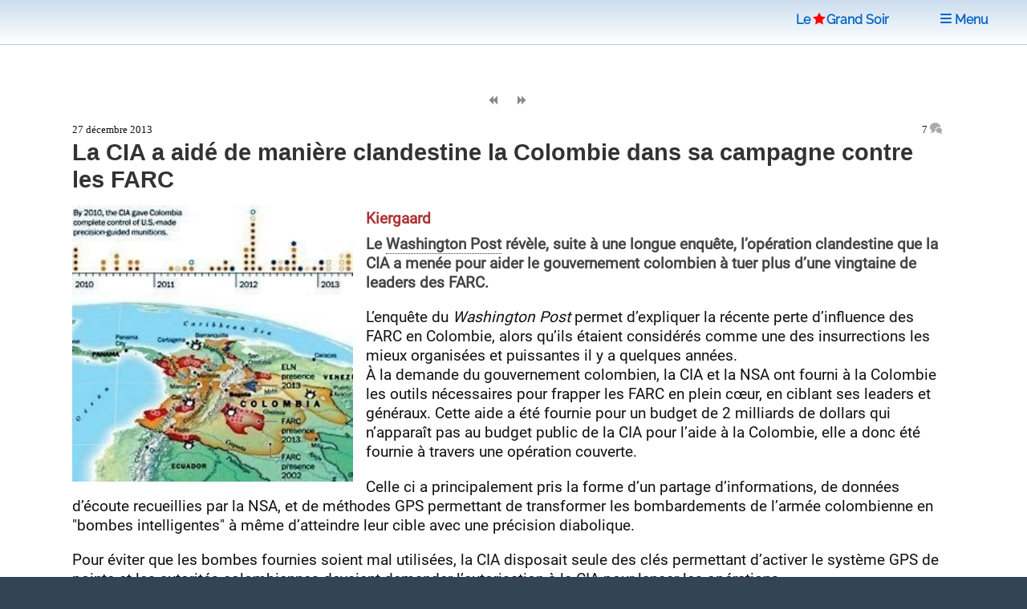

--- FILE ---
content_type: text/html; charset=utf-8
request_url: https://www.legrandsoir.info/la-cia-a-aide-de-maniere-clandestine-la-colombie-dans-sa-campagne-contre-les-farc.html
body_size: 16173
content:
<!DOCTYPE HTML>


<head>
<html lang="fr">
<link rel="icon" type="image/png" href="squelettes/images/red-star-transparent.png">
<meta name="robots" content="index,follow">
<meta name="google-site-verification" content="_6H2Ote0HpEpHZFoIV5oKQfahC7vYsAUeacSHKn-EGM">
<script nonce="random12345" defer type='text/javascript'>/*<![CDATA[*/(function(H){H.className=H.className.replace(/\bno-js\b/,'js')})(document.documentElement);/*]]>*/</script>
<title>La CIA a aid&#233; de mani&#232;re clandestine la Colombie dans sa campagne contre les FARC</title>
<meta name="description" content="Le Washington Post r&#233;v&#232;le, suite &#224; une longue enqu&#234;te, l&#039;op&#233;ration clandestine que la CIA a men&#233;e pour aider le gouvernement colombien &#224; tuer plus d&#039;une vingtaine de leaders des FARC. L&#039;enqu&#234;te du Washington Post permet d&#039;expliquer la r&#233;cente (&#8230;)">
<meta charset="utf-8">
<link rel="schema.DC" href="https://purl.org/dc/elements/1.1/">
<link rel="schema.DCTERMS" href="https://purl.org/dc/terms/">
<meta name="viewport" content="width=device-width, initial-scale=1, user-scalable=yes">
<meta name="DC.Format" content="text/html">
<meta name="DC.Type" content="Text">
<meta name="DC.Language" content="fr">
<meta name="DC.Title" lang="fr" content="La CIA a aid&#233; de mani&#232;re clandestine la Colombie dans sa campagne contre les FARC">
<meta name="DC.Description.Abstract" lang="fr" content="Le Washington Post r&#233;v&#232;le, suite &#224; une longue enqu&#234;te, l&#039;op&#233;ration clandestine que la CIA a men&#233;e pour aider le gouvernement colombien &#224; tuer plus d&#039;une vingtaine de leaders des FARC. L&#039;enqu&#234;te du Washington Post permet d&#039;expliquer la r&#233;cente (&#8230;)">
<meta name="DC.Date" content="2013-12-27">
<meta name="DC.Date.Modified" content="2025-08-02">
<meta name="DC.Identifier" content="https://www.legrandsoir.info/la-cia-a-aide-de-maniere-clandestine-la-colombie-dans-sa-campagne-contre-les-farc.html">
<meta name="DC.Publisher" content="Le Grand Soir">
<meta name="DC.Source" content="https://www.legrandsoir.info">

<meta name="DC.Creator" content="Kiergaard">
<meta property="article:author" content="Kiergaard">
<meta name="twitter:creator" content="Kiergaard">


<meta name="DC.Subject" content="Colombie">
<meta property="article:tag" content="Colombie">

<meta property="og:rich_attachment" content="true">
<meta property="og:site_name" content="Le Grand Soir">
<meta property="og:type" content="article">
<meta property="og:title" content="La CIA a aid&#233; de mani&#232;re clandestine la Colombie dans sa campagne contre les FARC">
<meta property="og:locale" content="fr_FR">
<meta property="og:url" content="https://www.legrandsoir.info/la-cia-a-aide-de-maniere-clandestine-la-colombie-dans-sa-campagne-contre-les-farc.html">
<meta property="og:description" content="Le Washington Post r&#233;v&#232;le, suite &#224; une longue enqu&#234;te, l&#039;op&#233;ration clandestine que la CIA a men&#233;e pour aider le gouvernement colombien &#224; tuer plus d&#039;une vingtaine de leaders des FARC. L&#039;enqu&#234;te du Washington Post permet d&#039;expliquer la r&#233;cente (&#8230;)">
<meta property="og:image" content="https://www.legrandsoir.info/IMG/logo/arton23802.webp">
<meta property="og:image:width" content="250">
<meta property="og:image:height" content="247">
<meta property="og:image:type" content="image/webp">
<meta property="article:published_time" content="2013-12-27">
<meta property="article:modified_time" content="2025-08-02">
<meta name="twitter:card" content="summary_large_image">
<meta name="twitter:title" content="La CIA a aid&#233; de mani&#232;re clandestine la Colombie dans sa campagne contre les FARC">
<meta name="twitter:description" content="Le Washington Post r&#233;v&#232;le, suite &#224; une longue enqu&#234;te, l&#039;op&#233;ration clandestine que la CIA a men&#233;e pour aider le gouvernement colombien &#224; tuer plus d&#039;une vingtaine de leaders des FARC. L&#039;enqu&#234;te du Washington Post permet d&#039;expliquer la r&#233;cente (&#8230;)">
<meta name="twitter:dnt" content="on">
<meta name="twitter:site" content="Le Grand Soir">
<meta name="twitter:url" content="https://www.legrandsoir.info/la-cia-a-aide-de-maniere-clandestine-la-colombie-dans-sa-campagne-contre-les-farc.html">
<meta name="twitter:image" content="https://www.legrandsoir.info/IMG/logo/arton23802.webp">
<link rel="canonical" href="https://www.legrandsoir.info/la-cia-a-aide-de-maniere-clandestine-la-colombie-dans-sa-campagne-contre-les-farc.html">
<link as="style" media="all" rel="stylesheet" href="squelettes-dist/css/spip.css" defer type="text/css">
<link as="style" media="all" rel="stylesheet" href="squelettes/assets/css/main.css" type="text/css">
<link as="style" media="all" rel="stylesheet" href="squelettes/assets/css/perso.css?1767897478" type="text/css">
<link as="style" media="all" rel="stylesheet" href="squelettes/assets/css/fonts.css" defer type="text/css">
</head>
<body class="is-preload" id="article-lgs">
  <!-- Wrapper -->
  <div id="wrapper" >
  <!-- Header -->
  <header id="header" class="lgs www.legrandsoir.info">
<H1 id="nav-logo-texte"><A href="https://www.legrandsoir.info">Le<span class="icon-etoile-pleine" style="color:#ff0000;font-size:12pt;margin:0 3px 0 3px;"></span>Grand&nbsp;Soir</A></H1>
<nav class="links">
<ul>
<LI><A href="https://www.legrandsoir.info" class="" title="page accueil"><span class="icon-accueil"></span>&nbsp;Accueil</A></LI>
<LI id="lgs-mosaique"><a href="https://www.legrandsoir.info?page=sommaire_mosaique#pagination_articles" class="" title="mode mosaique"><span class="icon-mosaique"></span>&nbsp;Mosaique</a></LI>
<LI id="lgs-forums"><a href="https://www.legrandsoir.info?page=forums_accueil#ancre" rel="nofollow, noindex" class="" title="voir derniers forums"><span class="icon-bulle"></span>&nbsp;Forums</a></LI>
<LI id="lgs-recherche"><A href="https://www.legrandsoir.info?page=recherche_moteur" rel="search,nofollow, noindex" class="" title="outils recherche/listes"><span class="icon-recherche"></span>&nbsp;Recherche</A></LI>
<LI id="lgs-saisie-agenda"><A href="https://www.legrandsoir.info?page=evenement_saisie" rel="nofollow, noindex" class="" title="saisir evenement dans agenda"><span class="icon-calendrier"></span>&nbsp;Saisir Agenda</A></LI>
<LI id="lgs-saisie-article"><A href="https://www.legrandsoir.info?page=article_saisie" rel="nofollow, noindex" class="" title="soumettre un article"><span class="icon-crayon"></span>&nbsp;R&eacute;diger Article</A></LI>
<!-- <LI id="lgs-video"><a href="https://www.legrandsoir.info?page=videos" rel="nofollow, noindex" class="" title="voir videos de LGS"><span class="icon-camera"></span>&nbsp;Vid&eacute;os</a></LI> -->
<LI id="lgs-newsletter"><a href="https://www.legrandsoir.info?page=newsletter_abonnement" rel="nofollow, noindex" class="" title="abonnement newsletter"><span class="icon-avion"></span>&nbsp;Newsletter</a></LI>
</ul>
</nav>
</header>
<!-- Menu -->
<SECTION id="menu">
<!-- Links -->
<SECTION style="font-family:Raleway;">
<UL class="links">
<li><a href="https://www.legrandsoir.info?page=sommaire#editorial" class="" title="afficher editorial"><span class="icon-megaphone"></span>&nbsp;Voir Editorial</a></li>
<li><a href="https://www.legrandsoir.info?page=sommaire#agenda" class="" rel="nofollow, noindex" title="afficher agenda"><span class="icon-calendrier"></span>&nbsp;Voir Agenda</a></li>
<li><a href="https://www.legrandsoir.info?page=sommaire#voir_aussi" class="" title="Voir aussi..."><span class="icon-fleche-cercle-droite"></span>&nbsp;Nos lecteurs proposent</a></li>
<li><a href="https://www.legrandsoir.info?page=sommaire#batifolages" class="" title="batifolages"><span class="icon-fleches-haut-bas-gauche-droite"></span>&nbsp;Batifolages</a></li>
<LI><A href="https://www.legrandsoir.info?page=sommaire" class="" title="page accueil"><span class="icon-accueil"></span>&nbsp;Accueil</A></LI>
<LI><a href="https://www.legrandsoir.info?page=sommaire_mosaique#pagination_articles" class="" title="mode mosaique"><span class="icon-mosaique"></span>&nbsp;Mosaique</a></LI>
<LI><a href="https://www.legrandsoir.info?page=forums_accueil#ancre" class="" rel="nofollow, noindex" title="statut forums"><span class="icon-bulle"></span>&nbsp;Forums</a></LI>
<LI><A href="https://www.legrandsoir.info?page=recherche_moteur" class="" rel="search,nofollow, noindex" title="outils recherches & listes"><span class="icon-recherche"></span>&nbsp;Recherche</a></LI>
<LI><A href="https://www.legrandsoir.info?page=evenement_saisie" class="" rel="nofollow, noindex" title="saisir evenement dans agenda"><span class="icon-calendrier"></span>&nbsp;Saisir Agenda</A></LI>
<LI><A href="https://www.legrandsoir.info?page=article_saisie" class="" rel="nofollow, noindex" rel="nofollow, noindex" title="saisir et soumettre un article"><span class="icon-crayon"></span>&nbsp;R&eacute;diger Article</a></LI>
<LI><a href="https://www.legrandsoir.info?page=videos" class="" rel="nofollow, noindex" title="liste videos LGS"><span class="icon-camera"></span>&nbsp;Vid&eacute;os</a></LI>
<LI><a href="https://www.legrandsoir.info?page=newsletter_abonnement" rel="nofollow, noindex" class="" title="abonnement newsletter"><span class="icon-avion"></span>&nbsp;Newsletter</a></LI>
</UL>
</SECTION>
</SECTION>
<menu-lgs><nav class="main">
<span style="padding-right:2em"><A href="https://www.legrandsoir.info">Le<span class="icon-etoile-pleine" style="color:#ff0000;font-size:12pt;margin:0 1px 0 3px;"></span>Grand&nbsp;Soir</A>&nbsp;&nbsp;&nbsp;</span>
<a id="lgs-btn-menu" href="#menu" title="menu navigation compact"><span class="icon-liste"></span>&nbsp;Menu</a>
</nav></menu-lgs>
<style>
.lgs {
background:#fefefe;color:#111;
background: linear-gradient(0deg, #fff, #cde);
text-align:center;
}
.lgs.localhost {
background:#fefefe;color:#111;
background: linear-gradient(0deg, #fff, #afc);
text-align:center;
}
.spip-admin-float { z-index: 100; position: fixed; right: 5px; top: 3.5em; white-space: nowrap; }
</style>    <!-- Main -->
    <DIV id="main" role="main">
    <!-- Post -->
<article class="post box-radius">

  <div id="article-outils">
    <span class="article-outils-item"><a href="et-les-droits-des-etasuniens.html" class="" rel="follow" title="precedant"><span class="icon-fix icon-page-arriere"></span></a></span>
    <span class="article-outils-item" id="plein-ecran">
    <a href="#" onclick=ShowHideSideBar() class="" id="option-expand" title="mode plein ecran"><span class="icon-fix icon-elargir"></span></a>
    <a href="#" onclick=ShowHideSideBar() class="" id="option-compress" title="mode standard"><span class="icon-fix icon-comprimer"></span></a>
    </span>
    <span class="article-outils-item"><a href="le-president-maduro-a-l-offensive.html" class="" rel="follow" title="suivant"><span class="icon-fix icon-page-avant"></span></a></span>
  </div>

  <div itemtype="http://schema.org/NewsArticle" class="article-cadre itemscope" id="article_id">
    <div class="article-cadre-header">
    <div class="article-date " itemprop="datePublished" >27 décembre 2013</div>
    <div class="article-nbcommentaires"><a href="#commentaires" title="voir commentaires">7&nbsp;<span class="icon-bulles" style="color:#aaa"></span></a></div>
    </div>
  
  <h1 itemprop="headline" class="article-titre title" style="clear:both">La CIA a aidé de manière clandestine la Colombie dans sa campagne contre les FARC</h1>
  <!-- 1.55 resize rxLxH:1.0121457489879x250x247 |1.flottant LxH:350x345--><div class="article-logo-wrapper"><div class="article-logo image  float-left" itemprop="image" style="width:350px;max-height:345px"><img src="IMG/logo/arton23802.webp?1746009166" width="350" height="345" class="spip_logo" alt="logo" fetchpriority='high'></div></div>
    
    
    
  
  <div class="article-auteur >"><span class="auteur-pseudo">Kiergaard</span></div>
  <div class="article-chapo crayon article-chapo-23802 "><p>Le <a href="http://www.washingtonpost.com/sf/investigative/2013/12/21/covert-action-in-colombia/" class="spip_out" rel="external">Washington Post</a> révèle, suite à une longue enquête, l&#8217;opération clandestine que la CIA a menée pour aider le gouvernement colombien à tuer plus d&#8217;une vingtaine de leaders des FARC.</p></div></b></i>
  <div  itemprop="articleBody" class="article-texte crayon article-texte-23802 "><div style='word-wrap:break-word;'><p>L&#8217;enquête du <i>Washington Post</i> permet d&#8217;expliquer la récente perte d&#8217;influence des FARC en Colombie, alors qu&#8217;ils étaient considérés comme une des insurrections les mieux organisées et puissantes il y a quelques années. <br class='autobr' />
À la demande du gouvernement colombien, la CIA et la NSA ont fourni à la Colombie les outils nécessaires pour frapper les FARC en plein cœur, en ciblant ses leaders et généraux. Cette aide a été fournie pour un budget de 2 milliards de dollars qui n&#8217;apparaît pas au budget public de la CIA pour l&#8217;aide à la Colombie, elle a donc été fournie à travers une opération couverte.</p>
<p>Celle ci a principalement pris la forme d&#8217;un partage d&#8217;informations, de données d&#8217;écoute recueillies par la NSA, et de méthodes GPS permettant de transformer les bombardements de l&#8217;armée colombienne en "bombes intelligentes" à même d&#8217;atteindre leur cible avec une précision diabolique.</p>
<p>Pour éviter que les bombes fournies soient mal utilisées, la CIA disposait seule des clés permettant d&#8217;activer le système GPS de pointe et les autorités colombiennes devaient demander l&#8217;autorisation à la CIA pour lancer les opérations.</p>
<div class='spip_document_7623 spip_document spip_documents spip_document_image spip_documents_center spip_document_center spip_document_avec_legende'
  data-legende-len="185" data-legende-lenx="xxx"
>
<figure class="spip_doc_inner">


		<img src='local/cache-vignettes/L465xH323/cia_farcs-3_jpg-3202d.webp?1751492792' width='465' height='323' alt='' />
<figcaption class='spip_doc_legende'>
	 <div class='spip_doc_titre  crayon document-titre-7623 '><strong>Sources&nbsp;: U.S. State Department, Pais Libre, Colombian Defense Ministry and the Air Force. Research and data compiled by Elyssa Pachico. Graphic by Cristina Rivero. Map by Gene Thorp.
</strong></div>
	 
	 
</figcaption></figure>
</div>
<p>Un des gros coups a été l&#8217;assassinat de Raul Reyes (leader des FARC) en 2008 effectué sur le territoire de l&#8217;Équateur selon le même raisonnement que ce qui autorise le programme de drones au Pakistan et au Yémen. Pour prendre des précautions légales, l&#8217;avion et le pilote colombien ont largué la bombe dans l&#8217;espace colombien, puis la CIA a pris le relais pour guider sa bombe sur le territoire de l&#8217;Équateur. Cette opération a crée une grave crise diplomatique en Amérique Latine sans pour autant avoir de trop graves conséquences dans les relations entre États-Unis et Colombie.</p>
<p>L&#8217;opération a été autorisée par le gouvernement Bush et a été reconduite sous l&#8217;administration Obama. Les questions légales ont été rapidement évacuées en appliquant les mêmes principes qu&#8217;avec Al-Qaïda, un assassinat n&#8217;était pas illégal dans la mesure où il posait une menace à la sécurité nationale de la Colombie. L&#8217;implication des États-Unis était légale dans la mesure où les trafics de drogue menaçaient la sécurité nationale américaine (en substance), comme sous Reagan.</p>
<p>Actuellement, sous la présidence Santos (ancien ministre de la Défense d&#8217;Alvaro Uribe), les frappes sont de plus en plus intenses (plus uniquement sur les leaders). Les FARC sont sous constante pression, ne dorment jamais plus de deux jours au même endroit, le gouvernement colombien a récemment repoussé un cessez-le-feu de 30 jours. Certains craignent que ces assassinats et ces frappes ne soient pas accompagnées de mouvements de l&#8217;armée pour sécuriser les zones (en bref, qu&#8217;il y ait une certaine accoutumance à se contenter de bombarder facilement sans se soucier du moyen et du long terme).</p>
<p><strong>Kiergaard</strong>, le 22 Décembre 2013 pour Points de vue alternatifs.</p></div></b></b></i></i></strong></strong></em></em></div>
  <div class="article-ps crayon article-ps-23802 "><div style='word-wrap:break-word;'><div class="insert"><strong>Covert action in Colombia</strong>
<p>On the verge of collapse Today, a comparison between Colombia, with its vibrant economy and swanky Bogota social scene, and Afghanistan might seem absurd. But a little more than a decade ago ...<a href="http://www.washingtonpost.com/sf/investigative/2013/12/21/covert-action-in-colombia" class="spip_url spip_out auto" rel="nofollow external">http://www.washingtonpost.com/sf/investigative/2013/12/21/covert-action-in-colombia</a></p>
</div>
<p>Image&nbsp;: <a href="http://www.washingtonpost.com/wp-srv/special/investigative/colombia/images/w-FARC-982-web.jpg" class="spip_out" rel="external">agrandir</a></p></div></b></i></div>
  
  <div class="article-lien"><a href="http://www.points-de-vue-alternatifs.com/2013/12/la-cia-a-aid%C3%A9-activement-la-colombie-%C3%A0-tuer-une-vingtaine-de-leaders-farc.html" target="_blank" style="border:0" title="source originale">&nbsp;http://www.points-de-vue-alternatifs.com/2013/12/la-cia-a-aid%C3%A9-activement-la-colombie-%C3%A0-tuer-une-vingtaine-de-</a></div>
    
  <div style="border-top:solid 12px #ccc;margin:1em 0 2em 0;"></div>
</article>

<div class="bloc-tags box-radius">
  
    
      <span class="tag-nom" id="tag-auteur"><a href="https://www.legrandsoir.info?page=auteur_pseudo&auteur_pseudo=Kiergaard#pagination_articles" rel="index,follow,author" class="" title="voir auteur non r&eacute;f&eacute;renc&eacute;">
      &nbsp;&nbsp;Kiergaard</a></span>
      <UL>
      <LI class="tag-item"><span style="font-family:courier new;">01/2014</span>&nbsp;<a href="44-3-des-grecs-vivent-actuellement-sous-le-seuil-de-pauvrete-d-avant-crise-ekathimerini.html">44,3% des grecs vivent actuellement sous le seuil de pauvreté d’avant-crise ! (ekathimerini)</a></li>
      
      <LI class="tag-item"><span style="font-family:courier new;">01/2014</span>&nbsp;<a href="contrer-les-risques-sanitaires-de-l-utilisation-abusive-d-antibiotiques-dans-l-agriculture-m-medicalxpress.html">Contrer les risques sanitaires de l’utilisation abusive d’antibiotiques dans l’agriculture (m.medicalxpress)</a></li>
      
      </UL>
    
  

  
    
      
      <span class="tag-nom" id="tag-mot"><a href="+-colombie-+.html#pagination_articles" rel="index,follow,tag" class="" title="voir theme"><span class="icon-mot"></span>
      &nbsp;&nbsp;Colombie</a></span>
      <UL>
      
      <li class="tag-item"><span style="font-family:courier new;">10/2025</span>&nbsp;<a href="petro-ca-rend-trump-furieux-que-la-colombie-ne-soutienne-pas-une-invasion-du-venezuela.html">Petro : « Ça rend Trump furieux que la Colombie ne soutienne pas une invasion du Venezuela »</a></li>
      
      <li class="tag-item"><span style="font-family:courier new;">09/2025</span>&nbsp;<a href="washington-revoque-le-visa-du-president-colombien-pour-avoir-appele-les-soldats-americains-a-desobeir-a-trump-the-cradle.html">Washington révoque le visa du président colombien pour avoir appelé les soldats américains à "désobéir à Trump" (The Cradle)</a></li>
      
      <li class="tag-item"><span style="font-family:courier new;">09/2025</span>&nbsp;<a href="petro-a-l-onu-la-politique-antidrogue-des-etats-unis-est-pour-dominer-les-peuples-du-sud.html">Petro à l’ONU : La politique antidrogue des États-Unis sert à dominer les peuples du Sud.</a></li>
      
      </UL>
      
    
  
</div>

<div class='ajaxbloc' data-ajax-env='VNJIiAsKTf4dFfU0BaMctVYsmmSNC/SLYDYzXIOq2rNnjyNxURZbhRt2xvAY5jPaCwKpWG+8AHrR9Gow7zn5QejPus+74PE+8BWkvjC3LUtyA5V6NTJi2FCYaNLEg+OpX0uMjuDLkbsnS6/ZYAjTfBsi9kxYuBVp0L0YQU7SXHw0gslEukKkA+CXIU0+W0Be8CgC7ULmvMdG8sOHroINlXgD7UMiWMGHzmSIWPUZ/YaCZIZfgYXTjY6rQX8YYh7vZhvCA5JmHmU=' data-origin="la-cia-a-aide-de-maniere-clandestine-la-colombie-dans-sa-campagne-contre-les-farc.html">
<a name="commentaires"></a>


	<div class="forum-zone"><div style="float:right"><a href="#dernier-commentaire" style="border-bottom:solid 1px;color:#888;font-size:1.5em;" title="derniers commentaires"><span class="icon-arrow-down"></span></a></div>
	<h2>COMMENTAIRES&nbsp;<a href="https://www.legrandsoir.info?page=backend_commentaires&id_article=23802" title ="RSS commentaires" rel="nofollow, noindex" style="border-bottom:0;"><span class="icon-rss"></span>&nbsp;</a></h2>
	<DIV class="forum-cadre">
		
			<DIV class="forum-chapitre box-radius" itemprop="comment"><a name="102163"></a>
				<div class="forum-chapo crayon forum-auteur-102163 ">27/12/2013 17:01 par <span class="forum-auteur">Eyrin</span></div>
				<div class="forum-texte  crayon forum-texte-102163 " id="forum-texte"><p>Merci pour la confirmation d’opération qui n’ont vraiment rien de nouvelles ni de surprenantes.<br class="autobr">
On commence malheureusement à connaitre la seule méthodologie des gouvernements US depuis plus de 50ans :<br class="autobr">
Ils commencent par ruiner les pays avec les dettes des assassins économiques puis si les peuples se soumettent pas ils font régner la terreur en faisant taire toutes oppositions par la corruption, les coups d’état et les meurtres.</p>
<p>Je ne nie pas qu’il puisse y avoir des individus dangereux comme des terroristes près à tuer des civils MAIS l’assassinat n’est pas une méthode.<br class="autobr">
On les arrête en respectant le droit international (que les USA tordent déjà suffisamment...) puis on les juge devant des cours civiles indépendantes sans les torturer avant... et pas avec des "procès" à la Nuremberg qui n’est que le pendant des "procès" soviétiques.</p>
<p>Mais un jour l’empire ploutocratique US s’effondrera inévitablement comme tout les autres empires.<br class="autobr">
Ce jour là j’espère que tout les fonctionnaires/militaires US qui n’ont rien à envier à ceux de Vichy devront rendre des comptes internationalement pour leurs kidnappings, guerres, assassinats, génocide, soutien de dictatures et annexion de territoires (les états volés au Mexique).<br class="autobr">
Enfin vu les chiffres des suicides avec un peu de chance ils s’élimineront tout seul d’ici là.</p></div>
				
				
				
		</DIV>
	
			<DIV class="forum-chapitre box-radius" itemprop="comment"><a name="102174"></a>
				<div class="forum-chapo crayon forum-auteur-102174 ">28/12/2013 09:58 par <span class="forum-auteur">Dominique</span></div>
				<div class="forum-texte  crayon forum-texte-102174 " id="forum-texte"><p>Eyrin, si tu suis le lien et que tu lis l’article du Washington Post, tu te rends compte que c’est encore pire que ça. Vichy, c’est les gouvernements des pays soumis, pas celui des USA. L’article du W.P. est beaucoup plus long que celui-ci. On y apprend par exemple qu’avant la guerre en Afghanistan, l’ambassade US de Bogota était la plus grande ambassade du monde, et qu’en plus il y avait 40 agences américaines et 4500 personnes qui travaillaient en Colombie en dehors de cette ambassade pour ces agences et leurs sous-traitants. L’article, malgré sa longueur, ne parle que des crimes des Farcs et ne dit pas un seul mot de ceux du régime colombien et de ses milices. C’est article manque donc totalement d’objectivité et du début à la fin, il est d’un cynisme total, ce qui en fait une véritable apologie des méthodes criminelles du gouvernement US et de ses sbires.</p>
<p>Ce qui me fait penser qu’un tel article est un coup politique destiné aux Farcs et à l’Amérique latine, un message qui consiste à leur dire soit vous signer ce que le régime colombien vous demande de signer, soit on continue à vous exterminer. Surtout qu’il s’agit bien d’extermination. Sous prétexte de tuer une personne sans la juger, ils tuent tous ceux qui sont avec elle. Et vu la puissance des bombes utilisées, ils ne peuvent sans doute même pas savoir combien ils ont tué de personnes car tout ce qui reste est "un pied dans une botte". De plus ils s’en fichent, ils sont comme les nazis, persuadés d’avoir raison et que tous ceux qui ne sont pas d’accord de se laisser abattre sans résistance ne sont que des terroristes.</p>
<p>Et le pire c’est que si tous les ricains ne sont pas comme ça et de loin, beaucoup le sont. Déjà en Europe la pluralité des médias est très critiquable car ils appartiennent tous à quelques grands groupes de presse, ce qui fait que la plupart de ceux qui vont voter ne savent même pas pour qui ils votent vraiment, mais aux USA c’est encore pire. Tu prends n’importe quel télé-réseau, non seulement toutes les chaînes appartiennent à quelques grands groupe de presse, mais en plus il n’y a pas une seule chaîne étrangère, même pas celles dans une autre langue que l’anglais. Tu vas acheter un journal c’est pareil, tu trouves pas un journal étranger. Donc le son de cloche dominant est encore plus uniforme que chez nous.</p>
<p>De plus les ricains, même les plus cools, en cas de problème, ils réfléchissent pas, ils tapent d’abord. La loi du plus fort, c’est le seul truc qu’ils comprennent. On leur inculque ça dés la naissance. Et c’est sur que quand leur empire va se casser la gueule, ils vont tomber de haut et qu’il ne fera pas bon être aux States à ce moment là car ils vont se régler leurs comptes entre eux. Et avec toutes leurs armes de tous genres, ça va chier grave. Des gens comme Bush l’ont très bien compris, autrement ils n’auraient pas gaspillé leur fric avec des bunkers sous-terrains dans lesquels ils peuvent vivre en autarcie pendant 2 siècles et espérer ainsi pouvoir passer un hiver nucléaire au chaud.</p>
<p>De plus cette politique ne remonte pas à 50 ans. Les USA se sont bâtis sur un crime énorme, l’extermination de millions d’indiens sur l’ensemble du territoire de ce qui est aujourd’hui les USA. Les quelques pour cent qui survécurent à cette extermination furent parqués dans ce qui fut appelé des réserves indiennes et qui en fait étaient des véritables camps de la mort dans lesquels les maladies et la faim remplaçaient les chambres à gaz. La Palestine, mais avec les dimensions d’un continent et sans les œuvres de charité comme la croix-rouge et l’ONU. Aucun gouvernement ne s’est jamais excusé pour ces crimes, ni les gouvernements européens qui continuent à bramer qu’ils ont "découvert" l’Amérique au lieu de reconnaître qu’ils l’ont envahie avec la force la plus brutale, ni aucun gouvernement US qui a reprit les mêmes méthodes déjà avant son indépendance.</p>
<p>Deux ans après leur indépendance, il y a eu une quasi guerre entre les USA et la France révolutionnaire dans les Antilles. L’année d’après c’était la guerre de Tripoli qui opposait les USA avec Tripoli et ses alliés algériens et tunisiens. Et depuis ils n’ont pas arrêté de foutre la merde partout, tout comme les européens avant eux et encore aujourd’hui quand ils en ont l’occasion. Les USA, c’est l’élève qui a dépassé le maître, ou comme le disait ma grand-mère, ce sont les plus vils des européens, toutes tendances confondues, qui sont partis en Amérique. Il ne faut pas généraliser, il y a aussi beaucoup de pauvres gens qui sont partis en Amérique et bien des salauds sont restés ici, mais si je compare avec l’histoire, je suis bien obligé de reconnaître qu’il y a beaucoup de vrai dans ce que ma grand-mère me disait et que l’image que donnent les USA aujourd’hui est très loin de l’image poétique des films de Chaplin. S’il devait tourner le dictateur aujourd’hui, entre Bush, Obama et Hollande, sans compter les autres qui se bousculent au portillon pour leur piquer leurs places au centre des projecteurs et des flashs, il n’aurait que l’embarras du choix.</p></div>
				
				
				
		</DIV>
	
			<DIV class="forum-chapitre box-radius" itemprop="comment"><a name="102175"></a>
				<div class="forum-chapo crayon forum-auteur-102175 ">28/12/2013 10:23 par <span class="forum-auteur">Anne Wolff</span></div>
				<div class="forum-texte  crayon forum-texte-102175 " id="forum-texte"><p>Il y a peu de littérature francophone qui décrit l’état de guerre latente ou avérée auquel est soumise en permanence l’Amérique Latine que les Corporations Marchandes souhaitent transformer une fois pour toute en une sorte de « magasin » à leur usage, à leur profit,  en terres de vacances de rêves dont on été expulsés les habitants légitimes,  en sources de matières premières pour leur industries, en terres disponibles  pour leurs monocultures polluantes et pathogènes, comme le disait Lawrence Summer</p>
<p><i>« La mesure du coût de la pollution altérant la santé dépend des gains prévus, de l’augmentation de la morbidité et de la mortalité… De ce point de vue une quantité donnée de pollution affectant la santé doit être faite dans le pays ayant les coûts les plus faibles, qui sera le pays dont les salaires sont les plus bas. <br class="autobr">
Je pense que la logique économique derrière le déchargement de déchets toxiques dans le pays aux salaires les plus bas est irréprochable et nous devons la regarder en face. »  </i></p>
<p>C’est bien de cette logique irréprochable dont il est question dans la militarisation de l’Amérique Latine, la Colombie qui la subit en permanence depuis plus d’un demi-siècle en est à la fois le modèle et un terrain d’expérimentation, avec ces plus de 5 millions de personnes déplacées…. Vous avez dit « intervention humanitaire ? Non… vous n’avez rien dit, il me semblait bien » Ici, ceux qui torturent et assassinent, n’oublions pas ce sont « LES BONS ».</p>
<p>Mais il est un autre acteur de terrain qui n’est pas souvent évoqué, <strong>le Mossad</strong>, ces spécialistes des nouvelles formes d’apartheid, qui fournissent des emplois aux constructeurs de murs qui toujours plus nombreux s’élèvent  pour séparer la nouvelles aristocratie de la populace, et apportent sans compter leur contribution à l’éradication de la dissidence latino (entre autres) et dont Percy Alvaro Godoy retrace 40 ans d’ingérences en AL dans ce texte <br class="autobr">
<a href="http://hablahonduras.com/articles/5127-no-es-casual-la-presencia-del-mossad-en-honduras" class="spip_url spip_out auto" rel="nofollow external">http://hablahonduras.com/articles/5127-no-es-casual-la-presencia-del-mossad-en-honduras</a><br class="autobr">
dont voici un extrait :</p>
<p> Une autre compagnie israélienne qui sert de façade au Mossad est Global SCT propriété du Général Isrel B. Ziv, qui ravitaille en armes et en moyens de guerre la Colombie, le Pérou et le gouvernement de fait de Roberto Micheletti.</p>
<p>L’appui reçu par les Autodéfenses Unies de Colombie fut tel, que son défunt leader Carlos Castaña avoua que l’idée de créer des forces paramilitaires lui vint des Israéliens. Global CST a conclu un contrat avec le ministère de la Défense de Colombie pour un montant de 10 millions de dollars, lequel inclue non seulement les fournitures d’armes et de logistique de guerre, mais également le conseil en contre-insurrection et les travaux de renseignement. <strong>Il existe actuellement de forts soupçons qui implique Global CST dans l’opération contre les FARC colombiens en territoire équatoriens qui causa la mort des plusieurs guérilleros, parmi eux le chef en second de cette organisation, Raul Reyes</strong>.</p></div>
				
				
				
		</DIV>
	
			<DIV class="forum-chapitre box-radius" itemprop="comment"><a name="102176"></a>
				<div class="forum-chapo crayon forum-auteur-102176 ">28/12/2013 10:35 par <span class="forum-auteur">pseudo</span></div>
				<div class="forum-texte  crayon forum-texte-102176 " id="forum-texte"><p>Je suis tout à fait d’accord pour dire que cet article du Washington Post sonne davantage comme une tentative d’intimidation, graphiques détaillés et images volumineuses à l’appui, plutôt que comme une révélation. Il permettra peut-être d’ouvrir les yeux à ceux qui ignore encore le rôle de la CIA en Colombie.</p></div>
				
				
				
		</DIV>
	
			<DIV class="forum-chapitre box-radius" itemprop="comment"><a name="102177"></a>
				<div class="forum-chapo crayon forum-auteur-102177 ">28/12/2013 11:06 par <span class="forum-auteur">BP</span></div>
				<div class="forum-texte  crayon forum-texte-102177 " id="forum-texte"><p>Et pour ceux qui croiraient encore à l’impartialité de la presse...</p>
<p>" <i>Nous sommes reconnaissants au Washington Post, au New York Times, au magazine Time, et aux autres grandes publications dont les directeurs ont assisté à nos réunions et respecté leurs promesses de discrétion depuis presque quarante ans. Il aurait été pour nous impossible de développer notre projet pour le monde si nous avions été exposés aux lumières de la publicité durant ces années. Mais le monde est aujourd’hui plus sophistiqué et préparé à l’entrée dans un gouvernement mondial. La souveraineté supranationale d’une élite intellectuelle et de banquiers mondiaux est assurément préférable à l’autodétermination nationale des siècles passés.</i> "</p>
<p>David Rockefeller, Commission Trilatérale, 1991</p></div>
				
				
				
		</DIV>
	
			<DIV class="forum-chapitre box-radius" itemprop="comment"><a name="102198"></a>
				<div class="forum-chapo crayon forum-auteur-102198 ">29/12/2013 13:50 par <span class="forum-auteur">Dominique</span></div>
				<div class="forum-texte  crayon forum-texte-102198 " id="forum-texte"><p>Sur l’implication du Mossad en Amérique latine, il faut comprendre que la communauté juive n’échappe pas à la lutte des classes. Dans ce contexte, le sionisme n’est rien d’autre que l’idéologie de la classe dominante juive. Historiquement, le communisme est né chez les juifs. Marx était juif, et beaucoup des révolutionnaires d’Octobre 1917 étaient juifs ou issus de familles juives. Le sionisme à cette époque a tout fait pour combattre les soviets, y compris en s’alliant avec les contre-révolutionnaires lors de la guerre civile russe. De plus dés sa naissance, le sionisme s’est doté de toute une série d’organisations pour asseoir son pouvoir sur la classe dominée juives. Ces organisations ont toujours pratiqué des activités multiples comme le renseignement, la propagande, le lobbying et le terrorisme.</p>
<p>N’ayant pas accepté leur défaite en Russie, combattre le communisme est devenu une obsession pour les sionistes. Ils ont collaborés avec les nazis, puis avec toutes les formes d’anticommunisme de l’empire comme le maccarthysme. Pendant toutes ses années, leurs liens avec des agences comme la CIA n’ont fait que se renforcer. De même, la pénétration de leur idéologie, le sionisme, n’a fait que se renforcer dans la classe dominante de l’empire. Tout cela est remarquablement bien expliqué dans <strong>L’anticommunisme, profession des sionistes</strong>, un bouquin de N. Bolchakov publié par Novosti en 1972. Il est introuvable mais une édition numérique peut être téléchargé <a href="http://mai68.org/spip/spip.php?article4974" class="spip_out" rel='nofollow external'>ici</a>.</p>
<p>40 ans plus tard, l’URSS n’est plus, mais l’empire et le Mossad sont toujours là, et il est évident que dés qu’il s’agit de combattre la gauche, le Mossad est dans tous les sales coups. On nous parle de la Trilatérale, du groupe Bilbenberg et d’autres, mais le fond du problème est le sionisme. Cette idéologie est celle de la classe dominante juive et elle est devenue aujourd’hui celle de la classe dominante de l’empire. Cette idéologie est utilisée pour diviser la gauche et quand on voit qu’aujourd’hui, le PS est le plus sioniste de tous les partis politiques, nous ne pouvons que constater qu’elle y réussit fort bien. Il n’est donc pas étonnant que le succès de la révolution bolivarienne est possible grâce non seulement au rejet de la droite, mais également par celui de la sociale-démocratie.</p>
<p>Chez nous, la situation de la gauche est encore plus grave car non seulement les socialistes sont sionistes mais également tous les marxistes qui refusent de soutenir les luttes locales sous le prétexte que les peuples n’existent pas (sic !) ou qu’ils ne sont pas là pour ça (sic !) mais pour abattre le capitalisme. En Amérique latine, ils ont compris que la classe exploitée et le peuple ne font qu’un. Chez nous, ce n’est pas encore le cas, et certains marxistes persistent à vouloir diviser le peuple et, comme lors des révolutions en Russie et en Chine, à vouloir précipiter une classe, celle des travailleurs des villes ici, celle des travailleurs des champs là, contre toutes les autres. Dans une révolution, il n’y a que deux classes sociales, celle des exploités et celle des exploiteurs. Les exploités ne peuvent gagner que s’ils sont capables de s’unir malgré leurs contradictions et surtout malgré toutes les tentatives des exploiteurs pour les diviser et les jeter les uns contre les autres. Et c’est bien contre cela que le sionisme a toujours lutté.</p></div>
				
				
				
		</DIV>
	
			<DIV class="forum-chapitre box-radius" itemprop="comment"><a name="102203"></a>
				<div class="forum-chapo crayon forum-auteur-102203 ">29/12/2013 21:27 par <span class="forum-auteur">ja1984</span></div>
				<div class="forum-texte  crayon forum-texte-102203 " id="forum-texte"><p>Pour voir la reaction  du president Correa, lire :<br class="autobr">
<a href="http://www.legrandsoir.info/rafael-correa-qualifie-de-tres-grave-la-participation-de-la-cia-a-l-attaque-de-2008-contre-les-farc-sur-le-territoire-de-son.html" class="spip_out" rel='nofollow external'>Rafael Correa qualifie de très grave la participation de la CIA à l’attaque de 2008 contre les Farc sur le territoire de son pays (AVN)</a></p></div>
				
				
				
		</DIV>
	
</DIV>
<a name="dernier-commentaire"></a></div>
</div><!--ajaxbloc--><div style="margin-right:1em;text-align:right;font-size:11pt;display:none">(Commentaires d&eacute;sactiv&eacute;s)</div>
<div style="margin-right:1em;text-align:right;"><a href="https://www.legrandsoir.info?page=forum_saisie&id_article=23802#formulaire_forum" rel="nofollow, noindex, alternate"><input type="submit" name="valider" style="border:solid 1px #888;" class="spip_bouton" value="Commenter"></a></div>
<div style="float:right;clear:both;margin:2em 1em 2em 0;border-top:solid 1px;color:#888;font-size:1.5em;"><a href="#top" class="" title="haut de page"><span class="icon-fleche-epais-haut"></span>
</a></div>

			</DIV>
			<!-- Sidebar -->
			<SECTION id="sidebar">
<aside>
				 <!-- ANNONCE SPECIALE -->
<center><a href="https://www.legrandsoir.info?page=mot&id_mot=166" title="Gaza"><img src="squelettes/images/drapeau_palestine.jpg" width="320px" height="192px" title="Drapeau Palestine"></a></center>

						<!-- VIDEO YOUTUBE -->
<!--googleoff: all--><noindex>

<div style="font-size:0.9em;line-height:1.1em;margin-top:1em;font-family:roboto,arial;color:#111;text-align:center">
<div style="color:#833;font-size:1.2em;margin:0;letter-spacing:normal;"><b>Production Le Grand Soir</b></div>
Maduro&nbsp;: prisonnier de guerre. Entretien avec Romain Migus.
<iframe width="330" height="200" style="background-color:#000;margin:0.5em auto 0.5em auto;padding:0px;" src="https://www.youtube.com/embed/HJtyHUe_JjM" title="YouTube video player" frameborder="0" loading="lazy" allow="accelerometer; autoplay; clipboard-write; encrypted-media; gyroscope; picture-in-picture; web-share" referrerpolicy="strict-origin-when-cross-origin" allowfullscreen></iframe>
</div>
<div style="text-align:center;font-family:Raleway,arial"><a href="https://www.youtube.com/channel/UCi6PnwyzkAx7M50l48OrhBA" style="font-size:0.8em;margin-bottom:1em;">voir la chaîne Le Grand Soir</a><br>&nbsp;</div>
</noindex><!--googleon: all-->					<!-- AGENDA -->
<!--googleoff: all--><noindex>
<a name="agenda"></a>
<div style="margin:2em 0 2em 0;border:0">
<div id="agenda" style="display:inline;vertical-align:middle;font-size:16pt;color:#833;font-weight:bold;text-align:center;"><span class="icon-calendrier"></span>&nbsp;AGENDA&nbsp;<a href="https://www.legrandsoir.info?page=backend_agenda" rel="noindex, nofollow" title="rss agenda" class=""><span style="font-size:0.75em;margin-left:1em" class="icon-rss"></span></a></div>
	<div class="box-radius" style="padding:1em;margin:0;border:solid 2px #833;">
	
	
	<a rel="nofollow, noindex" href="documentaire-la-veritable-raison-pour-laquelle-trump-veut-mettre-fin-a-la-revolution-bolivarienne.html" style="border:0" >
	<div class="agenda-date">lundi 19 janvier <ag_heure>&agrave;&nbsp;19h30</ag_heure></div>
  <div class="agenda-titre"><ag_lieu>PARIS</ag_lieu> Documentaire  La véritable raison pour laquelle Trump veut mettre fin à la révolution bolivarienne...</div>
  </a>
	
	<a rel="nofollow, noindex" href="tibet-un-autre-regard.html" style="border:0" >
	<div class="agenda-date">jeudi 05 février <ag_heure>&agrave;&nbsp;20h00</ag_heure></div>
  <div class="agenda-titre"><ag_lieu>BRUXELLES</ag_lieu> Tibet, un autre regard</div>
  </a>
	
	
	</div>
</div></noindex><!--googleon: all-->	        <!-- BIBLIOGRAPHIE -->
<!-- CADRE BIBLIO -->
<div id="bibliographie" class="box-radius" style="margin:1em 0 1em 0;padding-bottom:1em;border:solid 2px #ccc;">

<article class="mini-post">
<header>
<div class="article-cadre">



	<h1 class="article-titre" style="font-size:14pt"><a title="voir article" href="tais-toi-et-respire-torture-prison-et-bras-d-honneur.html">Tais toi et respire&nbsp;! Torture, prison et bras d&#8217;honneur</a></h1>
	<div class="article-auteur">  Hernando&nbsp;CALVO&nbsp;OSPINA   </div>
	<div class="article-logo" style="width:200px;margin:0 0.5em 0 0;"><a rel="follow" title="voir article" href="tais-toi-et-respire-torture-prison-et-bras-d-honneur.html"><img
	src="local/cache-vignettes/L139xH200/arton19685-56058.webp?1751404956" class='spip_logo' width='139' height='200' alt='logo' /></a></div>
	<div class="article-introduction" style="font-size:0.8em"> 

Équateur, 1985. Le président Febres Cordero mène une politique de répression inédite contre tous les opposants. En Colombie, le pays voisin, les mêmes méthodes font régner la terreur depuis des décennies. 

Équateur, 1985. Le président Febres Cordero mène une politique de répression inédite contre tous les opposants. En Colombie, le pays voisin, les mêmes méthodes font régner la terreur depuis des décennies. Quelques Colombiennes et Colombiens se regroupent à Quito pour faire connaître la (…) </div><div style="clear:both"></div>



</div>
</header></article>
<center><a href="https://www.legrandsoir.info?page=bibliographie" class="" title="voir bibliographie" style="font-family:verdana;font-size:0.8em"><span class="icon-livre-ouvert"></span>
&nbsp;VOIR BIBLIOGRAPHIE</a></center>
</div>
<!--googleoff: all--><noindex>
<section class="blurb robots-noindex" id="citation">
  <h2>Citation du jour</h2>
  
  <blockquote><p>Nous devons employer la force parce que nous sommes l&#8217;Amérique. Nous sommes la nation indispensable.</p>
<p>Madeleine Allbright<br>
Secrétaire d&#8217;Etat des Etats-Unis</p></blockquote>
  
</section>

<div id="article-actions" class="robots-noindex">
<!-- AddToAny BEGIN -->
<div class="opaque80" id="article-actions-partager">
  <a href="https://www.addtoany.com/add_to/facebook?linkurl=https://www.legrandsoir.info/la-cia-a-aide-de-maniere-clandestine-la-colombie-dans-sa-campagne-contre-les-farc.html&amp;linkname=La CIA a aid&#233; de mani&#232;re clandestine la Colombie dans sa campagne contre les FARC" title="partagez sur Facebook" target="_blank"><img src="squelettes/images/addtoany_fb.svg" width="30" height="30" class="box-radius box-shadow" style="background-color:#666" alt="partage Facebook"></a>&nbsp;
  <a href="https://www.addtoany.com/add_to/x?linkurl=https://www.legrandsoir.info/la-cia-a-aide-de-maniere-clandestine-la-colombie-dans-sa-campagne-contre-les-farc.html&amp;linkname=La CIA a aid&#233; de mani&#232;re clandestine la Colombie dans sa campagne contre les FARC" title="partagez sur Twitter/X" target="_blank"><img src="squelettes/images/addtoany_x.svg" width="30" height="30" class="box-radius box-shadow" style="background-color:#666" alt="partage Twitter/X"></a>&nbsp;
  <a href="https://www.addtoany.com/add_to/email?linkurl=https://www.legrandsoir.info/la-cia-a-aide-de-maniere-clandestine-la-colombie-dans-sa-campagne-contre-les-farc.html" title="envoyez par courriel" target="_blank"><img src="squelettes/images/addtoany_mel.svg" width="30" height="30" class="box-radius box-shadow" style="background-color:#666" alt="partage courriel"></a>&nbsp;
  &nbsp;&nbsp;<a href="https://www.addtoany.com/share#url=https://www.legrandsoir.info/la-cia-a-aide-de-maniere-clandestine-la-colombie-dans-sa-campagne-contre-les-farc.html" title="plus d'options"><img src="squelettes/images/addtoany_plus.svg" width="30" height="30" class="box-radius box-shadow" style="background-color:#666" alt="partage +"></a>
</div>
<!-- AddToAny END -->
<div id="article-actions-imprimer">
  <span class="icon-imprimante"></span>&nbsp;imprimer&nbsp;<a href="https://www.legrandsoir.info?page=imprimer_article&id_article=23802&images=non" rel="alernate" target="_blank" style="border-bottom:dotted 1px">sans&nbsp;images</a>
  <br><span class="icon-imprimante"></span>&nbsp;imprimer&nbsp;<a href="https://www.legrandsoir.info?page=imprimer_article&id_article=23802&images=oui" target="_blank" rel="alternate" style="border-bottom:dotted 1px">avec&nbsp;images</a></div>
</div>
</noindex><!--googleon: all-->
<p><center>Pub copinage<br><a href="http://cinemutins.org" target="_blank" title="Les Mutins de Pang&eacute;e"><img src="squelettes/images/cinemutins.png" width="300px" height="53px" title="Les Mutins"></a></center></p>
</aside>

			</SECTION>
			</DIV>
		
		<footer>
<div class="flex-box">
<div style="font-size:1em;font-family:georgia;">
	<img src="squelettes/images/img_logo_lgs_transparent.png" width="600px" height="75px" alt="logo" loading="lazy">
	<br>&laquo; Informer n'est pas une libert&eacute; pour la presse mais un devoir &raquo;
</div>

<div style="border-left:solid 2px #ccc;">
		<span style="font-size:2em;"><a href="http://twitter.com/legrandsoir" target="_blank" class="" title="compte LGS"><span class="icon-twitter" style="color:#1DA1F2"></span></a>&nbsp;&nbsp;
		<a href="http://www.facebook.com/pages/Le-Grand-Soir/248055235241081" target="_blank" class="" title="compte Facebook de LGS"><span class="icon-facebook" style="color:#4267B2"></span></a>&nbsp;&nbsp;
		<a href="http://www.youtube.com/@medialegrandsoir" target="_blank" class="" title="compte Youtube de LGS"><span class="icon-play" style="color:#ff0000"></span></a>&nbsp;&nbsp;
		<a href="https://www.legrandsoir.info?page=backend" target="_blank" title="syndication contenu"><span class="icon-rss"></span></a>&nbsp;&nbsp;
		<a href="https://www.legrandsoir.info?page=newsletter_abonnement" title="abonnement newsletter"><span class="icon-avion" style="color:#833"></span></a>
		</span><br>
		<a href="https://www.legrandsoir.info?page=contact" class="" title="nous contacter"><span class="icon-envelope"></span>&nbsp;<b>Contact</b></A>&nbsp;|&nbsp;
		<a href="https://www.legrandsoir.info?page=don" rel="nofollow, noindex" class="" title="le nerf de la guerre"><span class="icon-euro"></span>&nbsp;<b>Faire&nbsp;un&nbsp;don</b></A>&nbsp;|&nbsp;
		<a href="https://www.legrandsoir.info?page=qui_sommes_nous" rel="nofollow, noindex" title="qui sommes-nous ?"><b>Qui&nbsp;sommes-nous&nbsp;?</b></A>
<br>
&copy;&nbsp;CopyLeft : Diffusion autoris&eacute;e et m&ecirc;me encourag&eacute;e | Merci de mentionner les sources<br>Les opinions exprim&eacute;es dans le Grand Soir ne refl&egrave;tent pas n&eacute;cessairement celles du Grand Soir
</div>
</div>
</footer>

<span id="www.legrandsoir.info">

<script src="squelettes/assets/js/jquery.min.js" defer ></script>
<script src="squelettes/assets/js/browser.min.js" defer ></script>
<script src="squelettes/assets/js/breakpoints.min.js" defer></script>
<script src="squelettes/assets/js/util.js" defer></script>
<script src="squelettes/assets/js/main.js" defer></script>	
</body>
</html>

<script async>
function ShowHideSideBar() {
  var sidebar = document.getElementById('sidebar');
  var compress = document.getElementById('option-compress');
  var expand = document.getElementById('option-expand');
  if (sidebar.style.display !== "none") {
      sidebar.style.display = "none";
      expand.style.display = "none";
      compress.style.display = "inline";
  } else {
      sidebar.style.display = "inline";
      expand.style.display = "inline";
      compress.style.display = "none";
  }
}
</script>